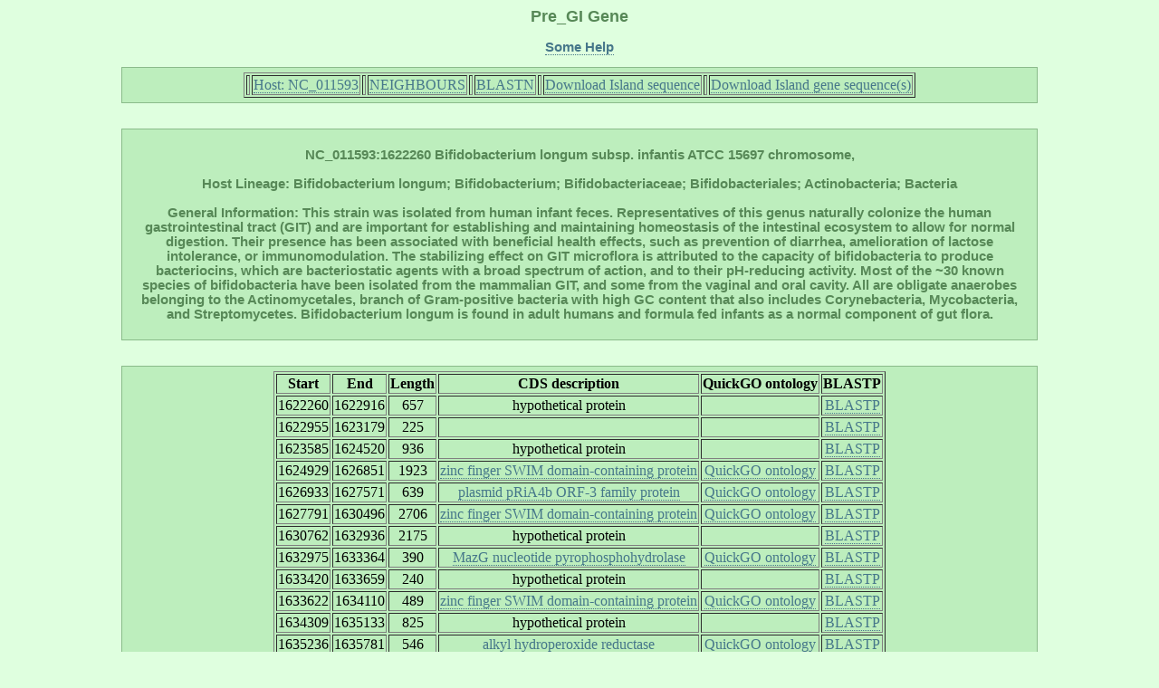

--- FILE ---
content_type: text/html; charset=UTF-8
request_url: http://pregi.bi.up.ac.za/pre_gi_gene.php?source_accession=NC_011593&gi_accession=NC_011593:1622260
body_size: 11503
content:

	   
<html><head><title class='title'>Pre_GI: Gene</title><link href='style.css' type='text/css' rel='stylesheet'><link rel='shortcut icon' href='island.png'></head><body><h1 class='title'>Pre_GI Gene</h1><p class ='heading' align='center'><b><a href='pre_gi_tooltiphelp.php?tooltip=gene' target='blank' title='Some help regarding this page'>Some Help</a></b></p><div id='content' align='center'><table border=1><tr><th><td><tb><a href='pre_gi_island.php?source_accession=NC_011593' title='Return to this Island Host Page'>  Host: NC_011593  </a></tb></td></th><th><td><tb><a href='pre_gi_oup.php?oup_source_accession=NC_011593&oup_query_accession=NC_011593:1622260' title='View Compositional Similarity Hits for this Island'>  NEIGHBOURS  </a></tb></td></th><th><td><tb><a href='pre_gi_blast.php?blast_source_accession=NC_011593&blast_gi_query=NC_011593:1622260' title='View Sequence Similarity Hits for this Island'>  BLASTN  </a></tb></td></th><th><td><tb><a href='pre_gi_download_gi.php?gi_accession=NC_011593:1622260' title='Download this Island sequence'>  Download Island sequence  </a></tb></td></th><th><td><tb><a href='pre_gi_download_cds.php?gi_accession=NC_011593:1622260' title='Download this Island gene sequences'>  Download Island gene sequence(s)  </a></tb></td></th></tr></table></div><br><div id='content' align='center'><p class='heading'><b>NC_011593:1622260 Bifidobacterium longum subsp. infantis ATCC 15697 chromosome,<br></br>Host Lineage: Bifidobacterium longum; Bifidobacterium; Bifidobacteriaceae; Bifidobacteriales; Actinobacteria; Bacteria<br></br>General Information: This strain was isolated from human infant feces. Representatives of this genus naturally colonize the human gastrointestinal tract (GIT) and are important for establishing and maintaining homeostasis of the intestinal ecosystem to allow for normal digestion. Their presence has been associated with beneficial health effects, such as prevention of diarrhea, amelioration of lactose intolerance, or immunomodulation. The stabilizing effect on GIT microflora is attributed to the capacity of bifidobacteria to produce bacteriocins, which are bacteriostatic agents with a broad spectrum of action, and to their pH-reducing activity. Most of the ~30 known species of bifidobacteria have been isolated from the mammalian GIT, and some from the vaginal and oral cavity. All are obligate anaerobes belonging to the Actinomycetales, branch of Gram-positive bacteria with high GC content that also includes Corynebacteria, Mycobacteria, and Streptomycetes. Bifidobacterium longum is found in adult humans and formula fed infants as a normal component of gut flora.</b><p></div><br><div id='content' align='center'><table border=1><tr><th><tb><b>Start</b></tb></th><th><tb><b>End</b></tb></th><th><tb><b>Length</b></tb></th><th><tb><b>CDS
   description</b></tb></th><th><tb><b>QuickGO ontology</b></tb></th><th><tb><b>BLASTP</b></tb></th></tr><tr align='center'><td><tb>1622260</tb></td><td><tb>1622916</tb></td><td><tb>657</tb></td><td><tb>hypothetical protein</tb></td><td><tb></tb></td><td><tb><a href='pre_gi_blast.php?blast_source_accession=NC_011593&blast_cds_query=NC_011593:1622260:1622260'
	 	target='_blank' title='Display BLASTP hits for this cds'>BLASTP</a></tb></td></tr>
<tr align='center'><td><tb>1622955</tb></td><td><tb>1623179</tb></td><td><tb>225</tb></td><td><tb><a href='pre_gi_cds_desc.php?cds_desc=',
	    target='_blank' title='Search database for similar gene annotations'></a></tb></td><td><tb></tb></td><td><tb><a href='pre_gi_blast.php?blast_source_accession=NC_011593&blast_cds_query=NC_011593:1622260:1622955'
	 	target='_blank' title='Display BLASTP hits for this cds'>BLASTP</a></tb></td></tr>
<tr align='center'><td><tb>1623585</tb></td><td><tb>1624520</tb></td><td><tb>936</tb></td><td><tb>hypothetical protein</tb></td><td><tb></tb></td><td><tb><a href='pre_gi_blast.php?blast_source_accession=NC_011593&blast_cds_query=NC_011593:1622260:1623585'
	 	target='_blank' title='Display BLASTP hits for this cds'>BLASTP</a></tb></td></tr>
<tr align='center'><td><tb>1624929</tb></td><td><tb>1626851</tb></td><td><tb>1923</tb></td><td><tb><a href='pre_gi_cds_desc.php?cds_desc=zinc finger, SWIM domain-containing protein',
	    target='_blank' title='Search database for similar gene annotations'>zinc finger SWIM domain-containing protein</a></tb></td><td><tb><a href='http://www.ebi.ac.uk/QuickGO/GSearch?q=zinc finger, SWIM domain-containing protein#1=1',
	    target='_blank' title='Retrieve QuickGO gene ontology'>QuickGO ontology</a></tb></td><td><tb><a href='pre_gi_blast.php?blast_source_accession=NC_011593&blast_cds_query=NC_011593:1622260:1624929'
	 	target='_blank' title='Display BLASTP hits for this cds'>BLASTP</a></tb></td></tr>
<tr align='center'><td><tb>1626933</tb></td><td><tb>1627571</tb></td><td><tb>639</tb></td><td><tb><a href='pre_gi_cds_desc.php?cds_desc=plasmid pRiA4b ORF-3 family protein',
	    target='_blank' title='Search database for similar gene annotations'>plasmid pRiA4b ORF-3 family protein</a></tb></td><td><tb><a href='http://www.ebi.ac.uk/QuickGO/GSearch?q=plasmid pRiA4b ORF-3 family protein#1=1',
	    target='_blank' title='Retrieve QuickGO gene ontology'>QuickGO ontology</a></tb></td><td><tb><a href='pre_gi_blast.php?blast_source_accession=NC_011593&blast_cds_query=NC_011593:1622260:1626933'
	 	target='_blank' title='Display BLASTP hits for this cds'>BLASTP</a></tb></td></tr>
<tr align='center'><td><tb>1627791</tb></td><td><tb>1630496</tb></td><td><tb>2706</tb></td><td><tb><a href='pre_gi_cds_desc.php?cds_desc=zinc finger, SWIM domain-containing protein',
	    target='_blank' title='Search database for similar gene annotations'>zinc finger SWIM domain-containing protein</a></tb></td><td><tb><a href='http://www.ebi.ac.uk/QuickGO/GSearch?q=zinc finger, SWIM domain-containing protein#1=1',
	    target='_blank' title='Retrieve QuickGO gene ontology'>QuickGO ontology</a></tb></td><td><tb><a href='pre_gi_blast.php?blast_source_accession=NC_011593&blast_cds_query=NC_011593:1622260:1627791'
	 	target='_blank' title='Display BLASTP hits for this cds'>BLASTP</a></tb></td></tr>
<tr align='center'><td><tb>1630762</tb></td><td><tb>1632936</tb></td><td><tb>2175</tb></td><td><tb>hypothetical protein</tb></td><td><tb></tb></td><td><tb><a href='pre_gi_blast.php?blast_source_accession=NC_011593&blast_cds_query=NC_011593:1622260:1630762'
	 	target='_blank' title='Display BLASTP hits for this cds'>BLASTP</a></tb></td></tr>
<tr align='center'><td><tb>1632975</tb></td><td><tb>1633364</tb></td><td><tb>390</tb></td><td><tb><a href='pre_gi_cds_desc.php?cds_desc=MazG nucleotide pyrophosphohydrolase',
	    target='_blank' title='Search database for similar gene annotations'>MazG nucleotide pyrophosphohydrolase</a></tb></td><td><tb><a href='http://www.ebi.ac.uk/QuickGO/GSearch?q=MazG nucleotide pyrophosphohydrolase#1=1',
	    target='_blank' title='Retrieve QuickGO gene ontology'>QuickGO ontology</a></tb></td><td><tb><a href='pre_gi_blast.php?blast_source_accession=NC_011593&blast_cds_query=NC_011593:1622260:1632975'
	 	target='_blank' title='Display BLASTP hits for this cds'>BLASTP</a></tb></td></tr>
<tr align='center'><td><tb>1633420</tb></td><td><tb>1633659</tb></td><td><tb>240</tb></td><td><tb>hypothetical protein</tb></td><td><tb></tb></td><td><tb><a href='pre_gi_blast.php?blast_source_accession=NC_011593&blast_cds_query=NC_011593:1622260:1633420'
	 	target='_blank' title='Display BLASTP hits for this cds'>BLASTP</a></tb></td></tr>
<tr align='center'><td><tb>1633622</tb></td><td><tb>1634110</tb></td><td><tb>489</tb></td><td><tb><a href='pre_gi_cds_desc.php?cds_desc=zinc finger, SWIM domain-containing protein',
	    target='_blank' title='Search database for similar gene annotations'>zinc finger SWIM domain-containing protein</a></tb></td><td><tb><a href='http://www.ebi.ac.uk/QuickGO/GSearch?q=zinc finger, SWIM domain-containing protein#1=1',
	    target='_blank' title='Retrieve QuickGO gene ontology'>QuickGO ontology</a></tb></td><td><tb><a href='pre_gi_blast.php?blast_source_accession=NC_011593&blast_cds_query=NC_011593:1622260:1633622'
	 	target='_blank' title='Display BLASTP hits for this cds'>BLASTP</a></tb></td></tr>
<tr align='center'><td><tb>1634309</tb></td><td><tb>1635133</tb></td><td><tb>825</tb></td><td><tb>hypothetical protein</tb></td><td><tb></tb></td><td><tb><a href='pre_gi_blast.php?blast_source_accession=NC_011593&blast_cds_query=NC_011593:1622260:1634309'
	 	target='_blank' title='Display BLASTP hits for this cds'>BLASTP</a></tb></td></tr>
<tr align='center'><td><tb>1635236</tb></td><td><tb>1635781</tb></td><td><tb>546</tb></td><td><tb><a href='pre_gi_cds_desc.php?cds_desc=alkyl hydroperoxide reductase',
	    target='_blank' title='Search database for similar gene annotations'>alkyl hydroperoxide reductase</a></tb></td><td><tb><a href='http://www.ebi.ac.uk/QuickGO/GSearch?q=alkyl hydroperoxide reductase#1=1',
	    target='_blank' title='Retrieve QuickGO gene ontology'>QuickGO ontology</a></tb></td><td><tb><a href='pre_gi_blast.php?blast_source_accession=NC_011593&blast_cds_query=NC_011593:1622260:1635236'
	 	target='_blank' title='Display BLASTP hits for this cds'>BLASTP</a></tb></td></tr>
<tr align='center'><td><tb>1635824</tb></td><td><tb>1636126</tb></td><td><tb>303</tb></td><td><tb>hypothetical protein</tb></td><td><tb></tb></td><td><tb><a href='pre_gi_blast.php?blast_source_accession=NC_011593&blast_cds_query=NC_011593:1622260:1635824'
	 	target='_blank' title='Display BLASTP hits for this cds'>BLASTP</a></tb></td></tr>
<tr align='center'><td><tb>1637589</tb></td><td><tb>1638434</tb></td><td><tb>846</tb></td><td><tb><a href='pre_gi_cds_desc.php?cds_desc=cof family hydrolase',
	    target='_blank' title='Search database for similar gene annotations'>cof family hydrolase</a></tb></td><td><tb><a href='http://www.ebi.ac.uk/QuickGO/GSearch?q=cof family hydrolase#1=1',
	    target='_blank' title='Retrieve QuickGO gene ontology'>QuickGO ontology</a></tb></td><td><tb><a href='pre_gi_blast.php?blast_source_accession=NC_011593&blast_cds_query=NC_011593:1622260:1637589'
	 	target='_blank' title='Display BLASTP hits for this cds'>BLASTP</a></tb></td></tr>
<tr align='center'><td><tb>1638533</tb></td><td><tb>1639381</tb></td><td><tb>849</tb></td><td><tb><a href='pre_gi_cds_desc.php?cds_desc=ABC transporter',
	    target='_blank' title='Search database for similar gene annotations'>ABC transporter</a></tb></td><td><tb><a href='http://www.ebi.ac.uk/QuickGO/GSearch?q=ABC transporter#1=1',
	    target='_blank' title='Retrieve QuickGO gene ontology'>QuickGO ontology</a></tb></td><td><tb><a href='pre_gi_blast.php?blast_source_accession=NC_011593&blast_cds_query=NC_011593:1622260:1638533'
	 	target='_blank' title='Display BLASTP hits for this cds'>BLASTP</a></tb></td></tr>
<tr align='center'><td><tb>1639533</tb></td><td><tb>1640783</tb></td><td><tb>1251</tb></td><td><tb><a href='pre_gi_cds_desc.php?cds_desc=glycogen synthase',
	    target='_blank' title='Search database for similar gene annotations'>glycogen synthase</a></tb></td><td><tb><a href='http://www.ebi.ac.uk/QuickGO/GSearch?q=glycogen synthase#1=1',
	    target='_blank' title='Retrieve QuickGO gene ontology'>QuickGO ontology</a></tb></td><td><tb><a href='pre_gi_blast.php?blast_source_accession=NC_011593&blast_cds_query=NC_011593:1622260:1639533'
	 	target='_blank' title='Display BLASTP hits for this cds'>BLASTP</a></tb></td></tr>
</table></div></body></html>